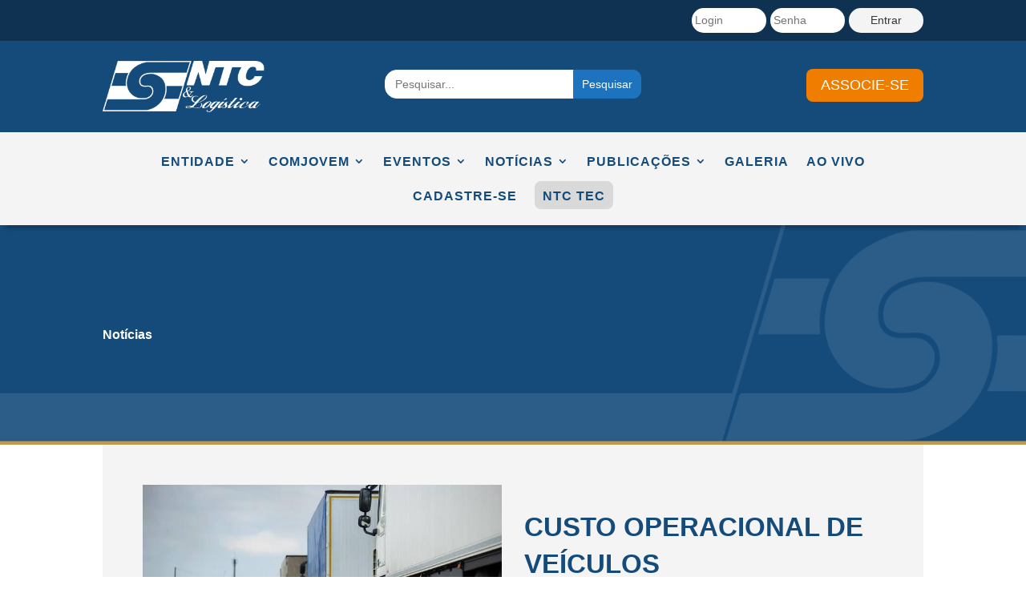

--- FILE ---
content_type: text/html; charset=utf-8
request_url: https://www.google.com/recaptcha/api2/aframe
body_size: 268
content:
<!DOCTYPE HTML><html><head><meta http-equiv="content-type" content="text/html; charset=UTF-8"></head><body><script nonce="YGanMjnPYm3Ye9aDHqUkWQ">/** Anti-fraud and anti-abuse applications only. See google.com/recaptcha */ try{var clients={'sodar':'https://pagead2.googlesyndication.com/pagead/sodar?'};window.addEventListener("message",function(a){try{if(a.source===window.parent){var b=JSON.parse(a.data);var c=clients[b['id']];if(c){var d=document.createElement('img');d.src=c+b['params']+'&rc='+(localStorage.getItem("rc::a")?sessionStorage.getItem("rc::b"):"");window.document.body.appendChild(d);sessionStorage.setItem("rc::e",parseInt(sessionStorage.getItem("rc::e")||0)+1);localStorage.setItem("rc::h",'1765961077647');}}}catch(b){}});window.parent.postMessage("_grecaptcha_ready", "*");}catch(b){}</script></body></html>